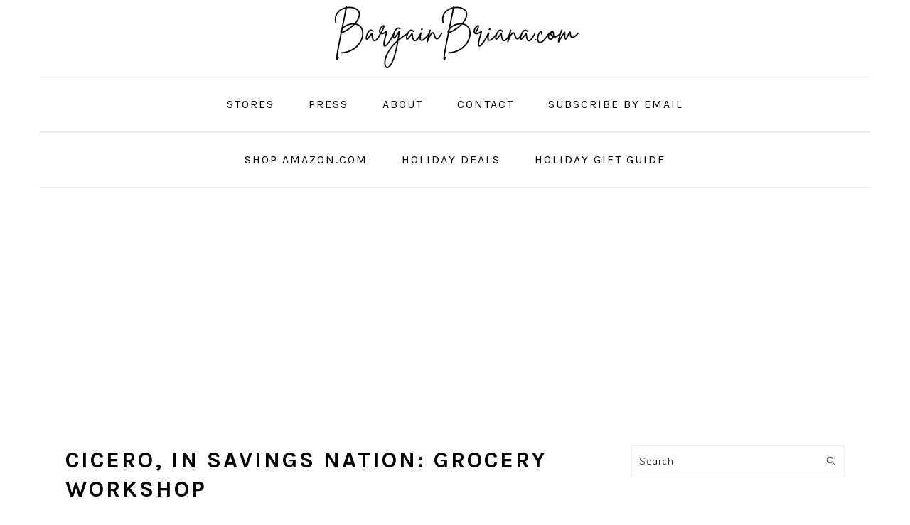

--- FILE ---
content_type: text/html; charset=UTF-8
request_url: https://bargainbriana.com/grocery-class/cicero-in-savings-nation-grocery-workshop/
body_size: 40342
content:
<!DOCTYPE html>
<html lang="en-US" prefix="og: http://ogp.me/ns# fb: http://ogp.me/ns/fb#">
<head >
<meta charset="UTF-8" />
<meta name="viewport" content="width=device-width, initial-scale=1" />
<title>Cicero, IN Savings Nation: Grocery Workshop - BargainBriana</title>
<meta name='robots' content='max-image-preview:large' />
	<style>img:is([sizes="auto" i], [sizes^="auto," i]) { contain-intrinsic-size: 3000px 1500px }</style>
	
<!-- This site is optimized with the Yoast SEO Premium plugin v5.3.2 - https://yoast.com/wordpress/plugins/seo/ -->
<link rel="canonical" href="https://bargainbriana.com/grocery-class/cicero-in-savings-nation-grocery-workshop/" />
<link rel="publisher" href="https://plus.google.com/u/0/b/101018268121576585410/+BrianaCARTER/"/>
<meta property="og:locale" content="en_US" />
<meta property="og:type" content="article" />
<meta property="og:title" content="Cicero, IN Savings Nation: Grocery Workshop - BargainBriana" />
<meta property="og:description" content="Event Registration Online for Cicero, IN Savings Nation: Grocery Workshop powered by Eventbrite" />
<meta property="og:url" content="https://bargainbriana.com/grocery-class/cicero-in-savings-nation-grocery-workshop/" />
<meta property="og:site_name" content="BargainBriana" />
<meta property="article:publisher" content="https://www.facebook.com/bargainbriana" />
<meta property="article:author" content="http://bargainbriana.com" />
<meta property="og:image" content="http://bargainbriana.com/wp-content/uploads/bargainbriana-3.jpg" />
<meta name="twitter:card" content="summary_large_image" />
<meta name="twitter:description" content="Event Registration Online for Cicero, IN Savings Nation: Grocery Workshop powered by Eventbrite" />
<meta name="twitter:title" content="Cicero, IN Savings Nation: Grocery Workshop - BargainBriana" />
<meta name="twitter:site" content="@bargainbriana" />
<meta name="twitter:image" content="http://bargainbriana.com/wp-content/uploads/bargainbriana-3.jpg" />
<meta name="twitter:creator" content="@bargainbriana" />
<script type='application/ld+json'>{"@context":"http:\/\/schema.org","@type":"WebSite","@id":"#website","url":"https:\/\/bargainbriana.com\/","name":"Bargain Briana","potentialAction":{"@type":"SearchAction","target":"https:\/\/bargainbriana.com\/?s={search_term_string}","query-input":"required name=search_term_string"}}</script>
<script type='application/ld+json'>{"@context":"http:\/\/schema.org","@type":"Person","url":"https:\/\/bargainbriana.com\/grocery-class\/cicero-in-savings-nation-grocery-workshop\/","sameAs":["https:\/\/www.facebook.com\/bargainbriana","https:\/\/instagram.com\/bargainbriana\/","https:\/\/plus.google.com\/u\/0\/b\/101018268121576585410\/+BrianaCARTER\/","https:\/\/www.youtube.com\/user\/BargainBriana","https:\/\/www.pinterest.com\/bargainbriana\/","https:\/\/twitter.com\/bargainbriana"],"@id":"#person","name":"Briana Carter"}</script>
<!-- / Yoast SEO Premium plugin. -->

<link rel='dns-prefetch' href='//fonts.googleapis.com' />
<link rel="alternate" type="application/rss+xml" title="BargainBriana &raquo; Feed" href="https://bargainbriana.com/feed/" />
<link rel="alternate" type="application/rss+xml" title="BargainBriana &raquo; Comments Feed" href="https://bargainbriana.com/comments/feed/" />
<link rel="alternate" type="application/rss+xml" title="BargainBriana &raquo; Cicero, IN Savings Nation: Grocery Workshop Comments Feed" href="https://bargainbriana.com/grocery-class/cicero-in-savings-nation-grocery-workshop/feed/" />
<script>
window._wpemojiSettings = {"baseUrl":"https:\/\/s.w.org\/images\/core\/emoji\/15.0.3\/72x72\/","ext":".png","svgUrl":"https:\/\/s.w.org\/images\/core\/emoji\/15.0.3\/svg\/","svgExt":".svg","source":{"concatemoji":"https:\/\/bargainbriana.com\/wp-includes\/js\/wp-emoji-release.min.js?ver=6.7.4"}};
/*! This file is auto-generated */
!function(i,n){var o,s,e;function c(e){try{var t={supportTests:e,timestamp:(new Date).valueOf()};sessionStorage.setItem(o,JSON.stringify(t))}catch(e){}}function p(e,t,n){e.clearRect(0,0,e.canvas.width,e.canvas.height),e.fillText(t,0,0);var t=new Uint32Array(e.getImageData(0,0,e.canvas.width,e.canvas.height).data),r=(e.clearRect(0,0,e.canvas.width,e.canvas.height),e.fillText(n,0,0),new Uint32Array(e.getImageData(0,0,e.canvas.width,e.canvas.height).data));return t.every(function(e,t){return e===r[t]})}function u(e,t,n){switch(t){case"flag":return n(e,"\ud83c\udff3\ufe0f\u200d\u26a7\ufe0f","\ud83c\udff3\ufe0f\u200b\u26a7\ufe0f")?!1:!n(e,"\ud83c\uddfa\ud83c\uddf3","\ud83c\uddfa\u200b\ud83c\uddf3")&&!n(e,"\ud83c\udff4\udb40\udc67\udb40\udc62\udb40\udc65\udb40\udc6e\udb40\udc67\udb40\udc7f","\ud83c\udff4\u200b\udb40\udc67\u200b\udb40\udc62\u200b\udb40\udc65\u200b\udb40\udc6e\u200b\udb40\udc67\u200b\udb40\udc7f");case"emoji":return!n(e,"\ud83d\udc26\u200d\u2b1b","\ud83d\udc26\u200b\u2b1b")}return!1}function f(e,t,n){var r="undefined"!=typeof WorkerGlobalScope&&self instanceof WorkerGlobalScope?new OffscreenCanvas(300,150):i.createElement("canvas"),a=r.getContext("2d",{willReadFrequently:!0}),o=(a.textBaseline="top",a.font="600 32px Arial",{});return e.forEach(function(e){o[e]=t(a,e,n)}),o}function t(e){var t=i.createElement("script");t.src=e,t.defer=!0,i.head.appendChild(t)}"undefined"!=typeof Promise&&(o="wpEmojiSettingsSupports",s=["flag","emoji"],n.supports={everything:!0,everythingExceptFlag:!0},e=new Promise(function(e){i.addEventListener("DOMContentLoaded",e,{once:!0})}),new Promise(function(t){var n=function(){try{var e=JSON.parse(sessionStorage.getItem(o));if("object"==typeof e&&"number"==typeof e.timestamp&&(new Date).valueOf()<e.timestamp+604800&&"object"==typeof e.supportTests)return e.supportTests}catch(e){}return null}();if(!n){if("undefined"!=typeof Worker&&"undefined"!=typeof OffscreenCanvas&&"undefined"!=typeof URL&&URL.createObjectURL&&"undefined"!=typeof Blob)try{var e="postMessage("+f.toString()+"("+[JSON.stringify(s),u.toString(),p.toString()].join(",")+"));",r=new Blob([e],{type:"text/javascript"}),a=new Worker(URL.createObjectURL(r),{name:"wpTestEmojiSupports"});return void(a.onmessage=function(e){c(n=e.data),a.terminate(),t(n)})}catch(e){}c(n=f(s,u,p))}t(n)}).then(function(e){for(var t in e)n.supports[t]=e[t],n.supports.everything=n.supports.everything&&n.supports[t],"flag"!==t&&(n.supports.everythingExceptFlag=n.supports.everythingExceptFlag&&n.supports[t]);n.supports.everythingExceptFlag=n.supports.everythingExceptFlag&&!n.supports.flag,n.DOMReady=!1,n.readyCallback=function(){n.DOMReady=!0}}).then(function(){return e}).then(function(){var e;n.supports.everything||(n.readyCallback(),(e=n.source||{}).concatemoji?t(e.concatemoji):e.wpemoji&&e.twemoji&&(t(e.twemoji),t(e.wpemoji)))}))}((window,document),window._wpemojiSettings);
</script>
<link rel='stylesheet' id='foodie-pro-theme-css' href='https://bargainbriana.com/wp-content/themes/foodiepro-445/style.css?ver=4.4.5' media='all' />
<style id='foodie-pro-theme-inline-css'>
body, .site-description, .sidebar .featured-content .entry-title{font-family:"Muli","Helvetica Neue",sans-serif;}.genesis-nav-menu{font-family:"Karla","Helvetica Neue",sans-serif;}h1, h2, h3, h4, h5, h6, .site-title, .entry-title, .widgettitle{font-family:"Karla","Helvetica Neue",sans-serif;}.entry-title{font-family:"Karla","Helvetica Neue",sans-serif;}.button, .button-secondary, button, input[type="button"], input[type="reset"], input[type="submit"], a.more-link, .more-from-category a{font-family:"Karla","Helvetica Neue",sans-serif;}
</style>
<style id='wp-emoji-styles-inline-css'>

	img.wp-smiley, img.emoji {
		display: inline !important;
		border: none !important;
		box-shadow: none !important;
		height: 1em !important;
		width: 1em !important;
		margin: 0 0.07em !important;
		vertical-align: -0.1em !important;
		background: none !important;
		padding: 0 !important;
	}
</style>
<link rel='stylesheet' id='wp-block-library-css' href='https://bargainbriana.com/wp-includes/css/dist/block-library/style.min.css?ver=6.7.4' media='all' />
<style id='classic-theme-styles-inline-css'>
/*! This file is auto-generated */
.wp-block-button__link{color:#fff;background-color:#32373c;border-radius:9999px;box-shadow:none;text-decoration:none;padding:calc(.667em + 2px) calc(1.333em + 2px);font-size:1.125em}.wp-block-file__button{background:#32373c;color:#fff;text-decoration:none}
</style>
<style id='global-styles-inline-css'>
:root{--wp--preset--aspect-ratio--square: 1;--wp--preset--aspect-ratio--4-3: 4/3;--wp--preset--aspect-ratio--3-4: 3/4;--wp--preset--aspect-ratio--3-2: 3/2;--wp--preset--aspect-ratio--2-3: 2/3;--wp--preset--aspect-ratio--16-9: 16/9;--wp--preset--aspect-ratio--9-16: 9/16;--wp--preset--color--black: #000000;--wp--preset--color--cyan-bluish-gray: #abb8c3;--wp--preset--color--white: #ffffff;--wp--preset--color--pale-pink: #f78da7;--wp--preset--color--vivid-red: #cf2e2e;--wp--preset--color--luminous-vivid-orange: #ff6900;--wp--preset--color--luminous-vivid-amber: #fcb900;--wp--preset--color--light-green-cyan: #7bdcb5;--wp--preset--color--vivid-green-cyan: #00d084;--wp--preset--color--pale-cyan-blue: #8ed1fc;--wp--preset--color--vivid-cyan-blue: #0693e3;--wp--preset--color--vivid-purple: #9b51e0;--wp--preset--gradient--vivid-cyan-blue-to-vivid-purple: linear-gradient(135deg,rgba(6,147,227,1) 0%,rgb(155,81,224) 100%);--wp--preset--gradient--light-green-cyan-to-vivid-green-cyan: linear-gradient(135deg,rgb(122,220,180) 0%,rgb(0,208,130) 100%);--wp--preset--gradient--luminous-vivid-amber-to-luminous-vivid-orange: linear-gradient(135deg,rgba(252,185,0,1) 0%,rgba(255,105,0,1) 100%);--wp--preset--gradient--luminous-vivid-orange-to-vivid-red: linear-gradient(135deg,rgba(255,105,0,1) 0%,rgb(207,46,46) 100%);--wp--preset--gradient--very-light-gray-to-cyan-bluish-gray: linear-gradient(135deg,rgb(238,238,238) 0%,rgb(169,184,195) 100%);--wp--preset--gradient--cool-to-warm-spectrum: linear-gradient(135deg,rgb(74,234,220) 0%,rgb(151,120,209) 20%,rgb(207,42,186) 40%,rgb(238,44,130) 60%,rgb(251,105,98) 80%,rgb(254,248,76) 100%);--wp--preset--gradient--blush-light-purple: linear-gradient(135deg,rgb(255,206,236) 0%,rgb(152,150,240) 100%);--wp--preset--gradient--blush-bordeaux: linear-gradient(135deg,rgb(254,205,165) 0%,rgb(254,45,45) 50%,rgb(107,0,62) 100%);--wp--preset--gradient--luminous-dusk: linear-gradient(135deg,rgb(255,203,112) 0%,rgb(199,81,192) 50%,rgb(65,88,208) 100%);--wp--preset--gradient--pale-ocean: linear-gradient(135deg,rgb(255,245,203) 0%,rgb(182,227,212) 50%,rgb(51,167,181) 100%);--wp--preset--gradient--electric-grass: linear-gradient(135deg,rgb(202,248,128) 0%,rgb(113,206,126) 100%);--wp--preset--gradient--midnight: linear-gradient(135deg,rgb(2,3,129) 0%,rgb(40,116,252) 100%);--wp--preset--font-size--small: 13px;--wp--preset--font-size--medium: 20px;--wp--preset--font-size--large: 36px;--wp--preset--font-size--x-large: 42px;--wp--preset--spacing--20: 0.44rem;--wp--preset--spacing--30: 0.67rem;--wp--preset--spacing--40: 1rem;--wp--preset--spacing--50: 1.5rem;--wp--preset--spacing--60: 2.25rem;--wp--preset--spacing--70: 3.38rem;--wp--preset--spacing--80: 5.06rem;--wp--preset--shadow--natural: 6px 6px 9px rgba(0, 0, 0, 0.2);--wp--preset--shadow--deep: 12px 12px 50px rgba(0, 0, 0, 0.4);--wp--preset--shadow--sharp: 6px 6px 0px rgba(0, 0, 0, 0.2);--wp--preset--shadow--outlined: 6px 6px 0px -3px rgba(255, 255, 255, 1), 6px 6px rgba(0, 0, 0, 1);--wp--preset--shadow--crisp: 6px 6px 0px rgba(0, 0, 0, 1);}:where(.is-layout-flex){gap: 0.5em;}:where(.is-layout-grid){gap: 0.5em;}body .is-layout-flex{display: flex;}.is-layout-flex{flex-wrap: wrap;align-items: center;}.is-layout-flex > :is(*, div){margin: 0;}body .is-layout-grid{display: grid;}.is-layout-grid > :is(*, div){margin: 0;}:where(.wp-block-columns.is-layout-flex){gap: 2em;}:where(.wp-block-columns.is-layout-grid){gap: 2em;}:where(.wp-block-post-template.is-layout-flex){gap: 1.25em;}:where(.wp-block-post-template.is-layout-grid){gap: 1.25em;}.has-black-color{color: var(--wp--preset--color--black) !important;}.has-cyan-bluish-gray-color{color: var(--wp--preset--color--cyan-bluish-gray) !important;}.has-white-color{color: var(--wp--preset--color--white) !important;}.has-pale-pink-color{color: var(--wp--preset--color--pale-pink) !important;}.has-vivid-red-color{color: var(--wp--preset--color--vivid-red) !important;}.has-luminous-vivid-orange-color{color: var(--wp--preset--color--luminous-vivid-orange) !important;}.has-luminous-vivid-amber-color{color: var(--wp--preset--color--luminous-vivid-amber) !important;}.has-light-green-cyan-color{color: var(--wp--preset--color--light-green-cyan) !important;}.has-vivid-green-cyan-color{color: var(--wp--preset--color--vivid-green-cyan) !important;}.has-pale-cyan-blue-color{color: var(--wp--preset--color--pale-cyan-blue) !important;}.has-vivid-cyan-blue-color{color: var(--wp--preset--color--vivid-cyan-blue) !important;}.has-vivid-purple-color{color: var(--wp--preset--color--vivid-purple) !important;}.has-black-background-color{background-color: var(--wp--preset--color--black) !important;}.has-cyan-bluish-gray-background-color{background-color: var(--wp--preset--color--cyan-bluish-gray) !important;}.has-white-background-color{background-color: var(--wp--preset--color--white) !important;}.has-pale-pink-background-color{background-color: var(--wp--preset--color--pale-pink) !important;}.has-vivid-red-background-color{background-color: var(--wp--preset--color--vivid-red) !important;}.has-luminous-vivid-orange-background-color{background-color: var(--wp--preset--color--luminous-vivid-orange) !important;}.has-luminous-vivid-amber-background-color{background-color: var(--wp--preset--color--luminous-vivid-amber) !important;}.has-light-green-cyan-background-color{background-color: var(--wp--preset--color--light-green-cyan) !important;}.has-vivid-green-cyan-background-color{background-color: var(--wp--preset--color--vivid-green-cyan) !important;}.has-pale-cyan-blue-background-color{background-color: var(--wp--preset--color--pale-cyan-blue) !important;}.has-vivid-cyan-blue-background-color{background-color: var(--wp--preset--color--vivid-cyan-blue) !important;}.has-vivid-purple-background-color{background-color: var(--wp--preset--color--vivid-purple) !important;}.has-black-border-color{border-color: var(--wp--preset--color--black) !important;}.has-cyan-bluish-gray-border-color{border-color: var(--wp--preset--color--cyan-bluish-gray) !important;}.has-white-border-color{border-color: var(--wp--preset--color--white) !important;}.has-pale-pink-border-color{border-color: var(--wp--preset--color--pale-pink) !important;}.has-vivid-red-border-color{border-color: var(--wp--preset--color--vivid-red) !important;}.has-luminous-vivid-orange-border-color{border-color: var(--wp--preset--color--luminous-vivid-orange) !important;}.has-luminous-vivid-amber-border-color{border-color: var(--wp--preset--color--luminous-vivid-amber) !important;}.has-light-green-cyan-border-color{border-color: var(--wp--preset--color--light-green-cyan) !important;}.has-vivid-green-cyan-border-color{border-color: var(--wp--preset--color--vivid-green-cyan) !important;}.has-pale-cyan-blue-border-color{border-color: var(--wp--preset--color--pale-cyan-blue) !important;}.has-vivid-cyan-blue-border-color{border-color: var(--wp--preset--color--vivid-cyan-blue) !important;}.has-vivid-purple-border-color{border-color: var(--wp--preset--color--vivid-purple) !important;}.has-vivid-cyan-blue-to-vivid-purple-gradient-background{background: var(--wp--preset--gradient--vivid-cyan-blue-to-vivid-purple) !important;}.has-light-green-cyan-to-vivid-green-cyan-gradient-background{background: var(--wp--preset--gradient--light-green-cyan-to-vivid-green-cyan) !important;}.has-luminous-vivid-amber-to-luminous-vivid-orange-gradient-background{background: var(--wp--preset--gradient--luminous-vivid-amber-to-luminous-vivid-orange) !important;}.has-luminous-vivid-orange-to-vivid-red-gradient-background{background: var(--wp--preset--gradient--luminous-vivid-orange-to-vivid-red) !important;}.has-very-light-gray-to-cyan-bluish-gray-gradient-background{background: var(--wp--preset--gradient--very-light-gray-to-cyan-bluish-gray) !important;}.has-cool-to-warm-spectrum-gradient-background{background: var(--wp--preset--gradient--cool-to-warm-spectrum) !important;}.has-blush-light-purple-gradient-background{background: var(--wp--preset--gradient--blush-light-purple) !important;}.has-blush-bordeaux-gradient-background{background: var(--wp--preset--gradient--blush-bordeaux) !important;}.has-luminous-dusk-gradient-background{background: var(--wp--preset--gradient--luminous-dusk) !important;}.has-pale-ocean-gradient-background{background: var(--wp--preset--gradient--pale-ocean) !important;}.has-electric-grass-gradient-background{background: var(--wp--preset--gradient--electric-grass) !important;}.has-midnight-gradient-background{background: var(--wp--preset--gradient--midnight) !important;}.has-small-font-size{font-size: var(--wp--preset--font-size--small) !important;}.has-medium-font-size{font-size: var(--wp--preset--font-size--medium) !important;}.has-large-font-size{font-size: var(--wp--preset--font-size--large) !important;}.has-x-large-font-size{font-size: var(--wp--preset--font-size--x-large) !important;}
:where(.wp-block-post-template.is-layout-flex){gap: 1.25em;}:where(.wp-block-post-template.is-layout-grid){gap: 1.25em;}
:where(.wp-block-columns.is-layout-flex){gap: 2em;}:where(.wp-block-columns.is-layout-grid){gap: 2em;}
:root :where(.wp-block-pullquote){font-size: 1.5em;line-height: 1.6;}
</style>
<link rel='stylesheet' id='easyazon-addition-popovers-css' href='https://bargainbriana.com/wp-content/plugins/easyazon/addition/components/popovers/resources/popovers.css?ver=5.1.1' media='all' />
<link rel='stylesheet' id='google-fonts-css' href='//fonts.googleapis.com/css?family=Muli%3Aregular%2Citalic%2C300%2C300italic%7CKarla%3Aregular%2Citalic%2C700%2C700italic%26subset%3Dlatin%2C&#038;ver=4.4.5' media='all' />
<script src="https://bargainbriana.com/wp-includes/js/jquery/jquery.min.js?ver=3.7.1" id="jquery-core-js"></script>
<script src="https://bargainbriana.com/wp-includes/js/jquery/jquery-migrate.min.js?ver=3.4.1" id="jquery-migrate-js"></script>
<link rel="https://api.w.org/" href="https://bargainbriana.com/wp-json/" /><link rel="alternate" title="JSON" type="application/json" href="https://bargainbriana.com/wp-json/wp/v2/pages/83635" /><link rel="EditURI" type="application/rsd+xml" title="RSD" href="https://bargainbriana.com/xmlrpc.php?rsd" />
<meta name="generator" content="WordPress 6.7.4" />
<link rel='shortlink' href='https://bargainbriana.com/?p=83635' />
<link rel="alternate" title="oEmbed (JSON)" type="application/json+oembed" href="https://bargainbriana.com/wp-json/oembed/1.0/embed?url=https%3A%2F%2Fbargainbriana.com%2Fgrocery-class%2Fcicero-in-savings-nation-grocery-workshop%2F" />
<link rel="alternate" title="oEmbed (XML)" type="text/xml+oembed" href="https://bargainbriana.com/wp-json/oembed/1.0/embed?url=https%3A%2F%2Fbargainbriana.com%2Fgrocery-class%2Fcicero-in-savings-nation-grocery-workshop%2F&#038;format=xml" />
<style type="text/css">.aawp .aawp-tb__row--highlight{background-color:#256aaf;}.aawp .aawp-tb__row--highlight{color:#fff;}.aawp .aawp-tb__row--highlight a{color:#fff;}</style><!-- Google tag (gtag.js) -->
<script async src="https://www.googletagmanager.com/gtag/js?id=G-LXZWC5W1PM"></script>
<script>
  window.dataLayer = window.dataLayer || [];
  function gtag(){dataLayer.push(arguments);}
  gtag('js', new Date());

  gtag('config', 'G-LXZWC5W1PM');
</script>

<script async src="https://pagead2.googlesyndication.com/pagead/js/adsbygoogle.js?client=ca-pub-8920018275792991"
     crossorigin="anonymous"></script><script type='text/javascript'>
(function(a,h,a_,l,o,g,y){ /* 46961f0 at 2013-09-28 19:31:45 +0000 */
window[a_]={c:o,b:g,u:l};var s=a.createElement(h);s.src=l,e=a.getElementsByTagName(h)[0];e.parentNode.insertBefore(s,e);
})(document,'script','_ahalogy','//w.ahalogy.com/',{client:"04358647382-bargainbriana"});
</script>

<!-- Google Tag Manager for Collective Bias -->
<script type='text/javascript'>
dataLayerCBias = [{
	'trackingID':'UA-54752129-34',
	'javaScriptVersion':'analytics.js',
	'homePageURL':'http://bargainbriana.com'
}];
</script>
<noscript><iframe src='//www.googletagmanager.com/ns.html?id=GTM-PBN79J' height='0' width='0' style='display:none;visibility:hidden'></iframe></noscript>
<script type='text/javascript'>/*<![CDATA[*/(function(w,d,s,l,i){w[l]=w[l]||[];
w[l].push({'gtm.start':new Date().getTime(),event:'gtm.js'});
var f=d.getElementsByTagName(s)[0],j=d.createElement(s),dl=l!='dataLayer'?'&l='+l:'';
j.async=true;j.src='//www.googletagmanager.com/gtm.'+'js?id='+i+dl;
f.parentNode.insertBefore(j,f);})(window,document,'script','dataLayerCBias','GTM-PBN79J');
/*]]>*/</script>
<!-- End Google Tag Manager -->
</head>
<body class="page-template page-template-pt-full-width page-template-pt-full-width-php page page-id-83635 page-child parent-pageid-10704 aawp-custom custom-header header-image header-full-width content-sidebar genesis-breadcrumbs-hidden genesis-footer-widgets-hidden theme-brighthappy foodie-pro" itemscope itemtype="https://schema.org/WebPage"><div class="site-container"><ul class="genesis-skip-link"><li><a href="#genesis-nav-primary" class="screen-reader-shortcut"> Skip to primary navigation</a></li><li><a href="#genesis-content" class="screen-reader-shortcut"> Skip to main content</a></li><li><a href="#genesis-sidebar-primary" class="screen-reader-shortcut"> Skip to primary sidebar</a></li></ul><header class="site-header" itemscope itemtype="https://schema.org/WPHeader"><div class="wrap"><div class="title-area"><div class="site-title" itemprop="headline"><a href="https://bargainbriana.com/" title="BargainBriana" ><img src="https://bargainbriana.com/wp-content/uploads/BargainBriana.com_.png" title="BargainBriana" alt="BargainBriana"  data-pin-nopin="true" /></a></div></div></div></header><nav class="nav-primary" aria-label="Main" itemscope itemtype="https://schema.org/SiteNavigationElement" id="genesis-nav-primary"><div class="wrap"><ul id="menu-header-menu" class="menu genesis-nav-menu menu-primary"><li id="menu-item-179889" class="menu-item menu-item-type-custom menu-item-object-custom menu-item-179889"><a href="https://bargainbriana.com/stores/" itemprop="url"><span itemprop="name">Stores</span></a></li>
<li id="menu-item-46550" class="menu-item menu-item-type-post_type menu-item-object-page menu-item-46550"><a href="https://bargainbriana.com/about/press/" itemprop="url"><span itemprop="name">press</span></a></li>
<li id="menu-item-46548" class="menu-item menu-item-type-post_type menu-item-object-page menu-item-46548"><a href="https://bargainbriana.com/about/" itemprop="url"><span itemprop="name">about</span></a></li>
<li id="menu-item-46549" class="menu-item menu-item-type-post_type menu-item-object-page menu-item-home menu-item-46549"><a href="https://bargainbriana.com/about/contact-me/" itemprop="url"><span itemprop="name">contact</span></a></li>
<li id="menu-item-46551" class="menu-item menu-item-type-post_type menu-item-object-page menu-item-46551"><a href="https://bargainbriana.com/about/subscribe-by-email/" itemprop="url"><span itemprop="name">subscribe by email</span></a></li>
</ul></div></nav><nav class="nav-secondary" aria-label="Secondary" itemscope itemtype="https://schema.org/SiteNavigationElement"><div class="wrap"><ul id="menu-footer-menu-resources" class="menu genesis-nav-menu menu-secondary"><li id="menu-item-175339" class="menu-item menu-item-type-custom menu-item-object-custom menu-item-175339"><a href="http://www.amazon.com:80/?_encoding=UTF8&#038;camp=1789&#038;creative=390957&#038;linkCode=ur2&#038;tag=barbri-20&#038;linkId=SFEHQMY2IGWMA5IZ" itemprop="url"><span itemprop="name">Shop Amazon.com</span></a></li>
<li id="menu-item-87345" class="menu-item menu-item-type-custom menu-item-object-custom menu-item-87345"><a href="https://bargainbriana.com/hot-holiday-deals/" itemprop="url"><span itemprop="name">Holiday Deals</span></a></li>
<li id="menu-item-85935" class="menu-item menu-item-type-custom menu-item-object-custom menu-item-85935"><a href="https://bargainbriana.com/holiday-gift-guide-2015/" itemprop="url"><span itemprop="name">Holiday Gift Guide</span></a></li>
</ul></div></nav><div class="site-inner"><!--MONUMETRIC [ATF|Pos 1] D:728x90 T:728x90 M:320x50 START-->

<div id="mmt-a0ca9963-8622-43e0-97eb-dba55d5698d0"></div><script type="text/javascript" data-cfasync="false">$MMT = window.$MMT || {}; $MMT.cmd = $MMT.cmd || [];$MMT.cmd.push(function(){ $MMT.display.slots.push(["a0ca9963-8622-43e0-97eb-dba55d5698d0"]); })</script>
<br/>
<!--MONUMETRIC [ATF|Pos 1] D:728x90 T:728x90 M:320x50  ENDS--><div class="content-sidebar-wrap"><main class="content" id="genesis-content"><article class="post-83635 page type-page status-publish entry" aria-label="Cicero, IN Savings Nation: Grocery Workshop" itemscope itemtype="https://schema.org/CreativeWork"><header class="entry-header"><h1 class="entry-title" itemprop="headline">Cicero, IN Savings Nation: Grocery Workshop</h1>
</header><div class="entry-content" itemprop="text"><div style="width:100%; text-align:left;" ><iframe  src="http://cicerogrocerysavings.eventbrite.com?ref=eweb" frameborder="0" height="1000" width="100%" vspace="0" hspace="0" marginheight="5" marginwidth="5" scrolling="auto" allowtransparency="true"></iframe></p>
<div style="font-family:Helvetica, Arial; font-size:10px; padding:5px 0 5px; margin:2px; width:100%; text-align:left;" ><a style="color:#ddd; text-decoration:none;" target="_blank" href="http://www.eventbrite.com/r/eweb" class="external" rel="nofollow">Event Registration Online</a><span style="color:#ddd;"> for </span><a style="color:#ddd; text-decoration:none;" target="_blank" href="http://cicerogrocerysavings.eventbrite.com?ref=eweb" class="external" rel="nofollow">Cicero, IN Savings Nation: Grocery Workshop</a> <span style="color:#ddd;">powered by</span> <a style="color:#ddd; text-decoration:none;" target="_blank" href="http://www.eventbrite.com?ref=eweb" class="external" rel="nofollow">Eventbrite</a></div>
</div>
</div>
 </article><!--MONUMETRIC [BTF|Pos 3] D:728x90 T:728x90 M:320x50 START-->

<div id="mmt-ba999083-083a-465c-b9a9-50de0dc74721"></div><script type="text/javascript" data-cfasync="false">$MMT = window.$MMT || {}; $MMT.cmd = $MMT.cmd || [];$MMT.cmd.push(function(){ $MMT.display.slots.push(["ba999083-083a-465c-b9a9-50de0dc74721"]); })</script>

<!--MONUMETRIC [BTF|Pos 3] D:728x90 T:728x90 M:320x50  ENDS--><div id="cnksignup">
<h3>Like what you've read?</h3>
<p>Subscribe today to receive free daily updates and download your FREE eBook: 10 Secrets to Extreme Coupon Realistically</p>
<form method="post" action="http://bargainbriana.us1.list-manage.com/subscribe/post?u=67237776909f335931515168e&amp;id=8303cc3210">
<input type="text" id="cnkemail" name="EMAIL" value="Enter your email" onfocus="if (this.value == 'Enter your email') {this.value = '';}" onblur="if (this.value == '') {this.value = 'Enter your email';}" /><input id="cnksubmit" type="submit" name="submit" value="Subscribe" />
</form>
</div>
<p style="padding-bottom: 18px;"><em><small>Disclaimer: This post may contain a link to an affiliate. See my <a href="http://bargainbriana.com/about/disclosure-policy" target="_blank">disclosure policy</a> more information.</small></em></p>
 </main><aside class="sidebar sidebar-primary widget-area" role="complementary" aria-label="Primary Sidebar" itemscope itemtype="https://schema.org/WPSideBar" id="genesis-sidebar-primary"><h2 class="genesis-sidebar-title screen-reader-text">Primary Sidebar</h2><section id="search-2" class="widget widget_search"><div class="widget-wrap"><form class="search-form" method="get" action="https://bargainbriana.com/" role="search" itemprop="potentialAction" itemscope itemtype="https://schema.org/SearchAction"><label class="search-form-label screen-reader-text" for="searchform-1">Search</label><input class="search-form-input" type="search" name="s" id="searchform-1" placeholder="Search" itemprop="query-input"><input class="search-form-submit" type="submit" value="Search"><meta content="https://bargainbriana.com/?s={s}" itemprop="target"></form></div></section>
<section id="custom_html-7" class="widget_text widget widget_custom_html"><div class="widget_text widget-wrap"><div class="textwidget custom-html-widget"><script type='text/javascript' src='//g.skimresources.com/js/search/46316X1173954.amazon.js'></script></div></div></section>
<section id="categories-166403793" class="widget widget_categories"><div class="widget-wrap"><h3 class="widgettitle widget-title">Categories</h3>
<form action="https://bargainbriana.com" method="get"><label class="screen-reader-text" for="cat">Categories</label><select  name='cat' id='cat' class='postform'>
	<option value='-1'>Select Category</option>
	<option class="level-0" value="17">101 &#8211; Start Here for Newbies</option>
	<option class="level-0" value="1525">2010 Holiday Gift Guide</option>
	<option class="level-0" value="105">Amazon</option>
	<option class="level-0" value="2120">Articles</option>
	<option class="level-0" value="327">Black Friday</option>
	<option class="level-0" value="455">Blogging</option>
	<option class="level-0" value="10">Bri&#8217;s Brags</option>
	<option class="level-0" value="65">Coupon Organization</option>
	<option class="level-0" value="55">Couponing</option>
	<option class="level-0" value="9">CVS</option>
	<option class="level-0" value="2713">For the Home</option>
	<option class="level-0" value="82">Freebie Friday</option>
	<option class="level-0" value="15">Freebies</option>
	<option class="level-0" value="2686">Frugal Fitness</option>
	<option class="level-0" value="13">General</option>
	<option class="level-0" value="2012">Holiday Deals</option>
	<option class="level-0" value="1296">Hot Deals</option>
	<option class="level-0" value="165">Kroger</option>
	<option class="level-0" value="3">Marsh</option>
	<option class="level-0" value="226">Meals Under $10</option>
	<option class="level-0" value="12">Meijer</option>
	<option class="level-0" value="223">Online Store Deals</option>
	<option class="level-0" value="138">Past Giveaways</option>
	<option class="level-0" value="131">Recipes</option>
	<option class="level-0" value="2034">Retail Shopping</option>
	<option class="level-0" value="158">Reviews</option>
	<option class="level-0" value="405">Reward Programs</option>
	<option class="level-0" value="78">School Supply Deals</option>
	<option class="level-0" value="1116">Sponsored Posts</option>
	<option class="level-0" value="2710">Spring Cleaning</option>
	<option class="level-0" value="316">Store Deals</option>
	<option class="level-0" value="16">Walgreens</option>
</select>
</form><script>
(function() {
	var dropdown = document.getElementById( "cat" );
	function onCatChange() {
		if ( dropdown.options[ dropdown.selectedIndex ].value > 0 ) {
			dropdown.parentNode.submit();
		}
	}
	dropdown.onchange = onCatChange;
})();
</script>
</div></section>
<section id="custom_html-8" class="widget_text widget widget_custom_html"><div class="widget_text widget-wrap"><h3 class="widgettitle widget-title">My Partnerships</h3>
<div class="textwidget custom-html-widget"><a href="http://totallytraveltips.com/?utm_source=blog&amp;utm_medium=banner&amp;utm_campaign=bbhome"><img class="alignnone wp-image-175096" src="https://bargainbriana.com/wp-content/uploads/Totally-Travel-Tips1.jpg" alt="Totally Travel Tips" width="125" height="125" /></a></div></div></section>

		<section id="recent-posts-6" class="widget widget_recent_entries"><div class="widget-wrap">
		<h3 class="widgettitle widget-title">Recent Posts</h3>

		<ul>
											<li>
					<a href="https://bargainbriana.com/mms-halloween-rescue-squad-is-back-for-2025-with-snooki-and-more-free-candy-than-ever/">M&amp;M’S Halloween Rescue Squad is Back for 2025 — With Snooki and More Free Candy Than Ever!</a>
									</li>
											<li>
					<a href="https://bargainbriana.com/celebrate-national-cinnamon-roll-day-with-a-free-treat-at-kroger/">Celebrate National Cinnamon Roll Day with a FREE Treat at Kroger</a>
									</li>
											<li>
					<a href="https://bargainbriana.com/gifts-in-a-jar-cinnamon-pecan-doggie-treats/">{Gifts in a Jar} Cinnamon &#038; Pecan Doggie Treats</a>
									</li>
											<li>
					<a href="https://bargainbriana.com/national-coffee-day-9-29-2025/">National Coffee Day (9/29/2025)</a>
									</li>
											<li>
					<a href="https://bargainbriana.com/free-free-life-of-a-show-dog-svg-perfect-for-vinyl-iron-on-projects/">FREE Free “Life of a Show Dog” SVG – Perfect for Vinyl Iron-On Projects</a>
									</li>
											<li>
					<a href="https://bargainbriana.com/walmart-deals-delivered-kick-off-the-holiday-season-with-big-savings-oct-7-12/">Walmart Deals Delivered: Kick Off the Holiday Season with Big Savings (Oct 7–12)</a>
									</li>
											<li>
					<a href="https://bargainbriana.com/free-half-gallon-of-kroger-chocolate-milk/">Free Half Gallon of Kroger Chocolate Milk</a>
									</li>
											<li>
					<a href="https://bargainbriana.com/free-halloween-scavenger-hunt-printable/">Free Halloween Scavenger Hunt Printable</a>
									</li>
											<li>
					<a href="https://bargainbriana.com/cvs-weekly-deals-9-21-9-27-2025/">CVS Weekly Deals 9/21 &#8211; 9/27/2025</a>
									</li>
											<li>
					<a href="https://bargainbriana.com/free-printable-halloween-activity-placemat-for-kids/">Free Printable Halloween Activity Placemat for Kids</a>
									</li>
					</ul>

		</div></section>
<section id="linkcat-2922" class="widget widget_links"><div class="widget-wrap"><h3 class="widgettitle widget-title">Popular Posts</h3>

	<ul class='xoxo blogroll'>
<li><a href="https://bargainbriana.com/prepare-potatoes-for-the-freezer-5-different-ways/">5 Different Ways to Prepare Potatoes for the Freezer</a></li>
<li><a href="https://bargainbriana.com/copycat-olive-garden-salad-dressing/">Copycat Olive Garden Salad Dressing</a></li>
<li><a href="https://bargainbriana.com/crock-pot-cola-baby-back-ribs/">Crock Pot Cola Baby Back Ribs</a></li>
<li><a href="https://bargainbriana.com/getting-started-with-essential-oils/">Getting Started with Essential Oils</a></li>
<li><a href="https://bargainbriana.com/how-to-make-your-own-taco-seasoning/">How to Make Your Own Taco Seasoning</a></li>
<li><a href="https://bargainbriana.com/gifts-in-a-jar-lavender-body-butter/">Lavender Body Butter</a></li>

	</ul>
</div></section>

<section id="custom_html-10" class="widget_text widget widget_custom_html"><div class="widget_text widget-wrap"><div class="textwidget custom-html-widget"><script async src="https://pagead2.googlesyndication.com/pagead/js/adsbygoogle.js?client=ca-pub-8920018275792991"
     crossorigin="anonymous"></script>
<!-- Sidebar -->
<ins class="adsbygoogle"
     style="display:block"
     data-ad-client="ca-pub-8920018275792991"
     data-ad-slot="9456799258"
     data-ad-format="auto"
     data-full-width-responsive="true"></ins>
<script>
     (adsbygoogle = window.adsbygoogle || []).push({});
</script></div></div></section>
<section id="nav_menu-4" class="widget widget_nav_menu"><div class="widget-wrap"><h3 class="widgettitle widget-title">Resources</h3>
<div class="menu-footer-menu-resources-container"><ul id="menu-footer-menu-resources-1" class="menu"><li class="menu-item menu-item-type-custom menu-item-object-custom menu-item-175339"><a href="http://www.amazon.com:80/?_encoding=UTF8&#038;camp=1789&#038;creative=390957&#038;linkCode=ur2&#038;tag=barbri-20&#038;linkId=SFEHQMY2IGWMA5IZ" itemprop="url">Shop Amazon.com</a></li>
<li class="menu-item menu-item-type-custom menu-item-object-custom menu-item-87345"><a href="https://bargainbriana.com/hot-holiday-deals/" itemprop="url">Holiday Deals</a></li>
<li class="menu-item menu-item-type-custom menu-item-object-custom menu-item-85935"><a href="https://bargainbriana.com/holiday-gift-guide-2015/" itemprop="url">Holiday Gift Guide</a></li>
</ul></div></div></section>
<section id="custom_html-6" class="widget_text widget widget_custom_html"><div class="widget_text widget-wrap"><h3 class="widgettitle widget-title">Facebook Us</h3>
<div class="textwidget custom-html-widget"><iframe src="https://www.facebook.com/plugins/likebox.php?id=89482437821&amp;width=180&amp;connections=0&amp;stream=false&amp;header=true&amp;height=62" scrolling="no" frameborder="0" style="border:none; overflow:hidden; width:180px; height:62px;" allowtransparency="true"></iframe></div></div></section>
<section id="custom_html-9" class="widget_text widget widget_custom_html"><div class="widget_text widget-wrap"><div class="textwidget custom-html-widget"><div id="footer-meta"></div>
			<div id="footer-logo"></div>
			
			<ul id="footer-social-icons">
				<li><a class="facebook external" href="http://www.facebook.com/bargainbriana" rel="nofollow"></a></li>
				<li><a class="twitter external" href="http://twitter.com/bargainbriana" rel="nofollow"></a></li>
				<li><a class="mail" href="https://bargainbriana.com/about/subscribe-by-email/"></a></li>
			</ul>
			
			<p id="footer-copyright">
				© 2025 BLC Media, LLC<br />
All Rights Reserved.<br />
<br /><br />

<small><a href="http://bargainbriana.com/about/privacy-policy" target="_blank">Privacy Policy</a> | <a href="http://bargainbriana.com/about/disclosure-policy" target="_blank">Disclosure</a> | <a href="http://bargainbriana.com/about/contact-me" target="_blank">Contact</a> | <a href="http://bargainbriana.com/about/marketing-advertising" target="_blank">Advertise</a></small>
			</p></div></div></section>
</aside></div></div><!--MONUMETRIC [BTF|Pos 2] D:728x90 T:728x90 M:320x50 START-->

<div id="mmt-2861444c-0acd-491d-b07a-3aec0326801e"></div><script type="text/javascript" data-cfasync="false">$MMT = window.$MMT || {}; $MMT.cmd = $MMT.cmd || [];$MMT.cmd.push(function(){ $MMT.display.slots.push(["2861444c-0acd-491d-b07a-3aec0326801e"]); })</script>

<!--MONUMETRIC [BTF|Pos 2] D:728x90 T:728x90 M:320x50  ENDS--><footer class="site-footer" itemscope itemtype="https://schema.org/WPFooter"><div class="wrap"><p>Copyright &copy; 2026 BargainBriana on the <a href="https://feastdesignco.com/product/foodie-pro/" target="_blank" rel="nofollow noopener">Foodie Pro Theme</a><br/></p></div></footer></div><script type="text/javascript">
(function(d){
    var f = d.getElementsByTagName('SCRIPT')[0], p = d.createElement('SCRIPT');
    p.type = 'text/javascript';
    p.async = true;
    p.src = '//assets.pinterest.com/js/pinit.js';
    f.parentNode.insertBefore(p, f);
}(document));
</script>


<script id="easyazon-addition-localize-links-js-extra">
var EasyAzon_Addition_Localize_Links = {"ajaxAction":"easyazon_addition_localize","ajaxUrl":"https:\/\/bargainbriana.com\/wp-admin\/admin-ajax.php"};
</script>
<script src="https://bargainbriana.com/wp-content/plugins/easyazon/addition/components/localization/links/resources/links.js?ver=5.1.1" id="easyazon-addition-localize-links-js"></script>
<script id="easyazon-addition-popovers-js-extra">
var EasyAzon_Addition_Components_Popovers = {"ajaxUrl":"https:\/\/bargainbriana.com\/wp-admin\/admin-ajax.php","ajaxAction":"easyazon_get_popover_markup","loading":"Loading product data.","placement":"top","template":"<div class=\"popover easyazon-popover\"><div class=\"arrow\"><\/div><h3 class=\"popover-title\"><\/h3><div class=\"popover-content easyazon-popover-content\"><\/div><\/div>","timeout":"750"};
</script>
<script src="https://bargainbriana.com/wp-content/plugins/easyazon/addition/components/popovers/resources/popovers.js?ver=5.1.1" id="easyazon-addition-popovers-js"></script>
<script src="https://bargainbriana.com/wp-includes/js/comment-reply.min.js?ver=6.7.4" id="comment-reply-js" async data-wp-strategy="async"></script>
<script src="https://bargainbriana.com/wp-content/themes/genesis/lib/js/skip-links.min.js?ver=3.6.0" id="skip-links-js"></script>
<script src="https://bargainbriana.com/wp-content/themes/foodiepro-445/js/general.js?ver=4.4.5" id="foodie-pro-general-js"></script>
</body></html>


--- FILE ---
content_type: text/html; charset=utf-8
request_url: https://www.google.com/recaptcha/api2/aframe
body_size: 266
content:
<!DOCTYPE HTML><html><head><meta http-equiv="content-type" content="text/html; charset=UTF-8"></head><body><script nonce="1PcRiFiiJjc0K0FXOumsYQ">/** Anti-fraud and anti-abuse applications only. See google.com/recaptcha */ try{var clients={'sodar':'https://pagead2.googlesyndication.com/pagead/sodar?'};window.addEventListener("message",function(a){try{if(a.source===window.parent){var b=JSON.parse(a.data);var c=clients[b['id']];if(c){var d=document.createElement('img');d.src=c+b['params']+'&rc='+(localStorage.getItem("rc::a")?sessionStorage.getItem("rc::b"):"");window.document.body.appendChild(d);sessionStorage.setItem("rc::e",parseInt(sessionStorage.getItem("rc::e")||0)+1);localStorage.setItem("rc::h",'1768426671197');}}}catch(b){}});window.parent.postMessage("_grecaptcha_ready", "*");}catch(b){}</script></body></html>

--- FILE ---
content_type: text/plain
request_url: https://www.google-analytics.com/j/collect?v=1&_v=j102&a=786699626&t=pageview&_s=1&dl=https%3A%2F%2Fbargainbriana.com%2Fgrocery-class%2Fcicero-in-savings-nation-grocery-workshop%2F&ul=en-us%40posix&dt=Cicero%2C%20IN%20Savings%20Nation%3A%20Grocery%20Workshop%20-%20BargainBriana%7C%23%7C&sr=1280x720&vp=1280x720&_u=YCDAgEABCAAAACACI~&jid=2019853271&gjid=513202036&cid=1163551957.1768426668&tid=UA-54752129-34&_gid=2138316047.1768426669&_slc=1&z=509283118
body_size: -451
content:
2,cG-YH2J30JRVZ